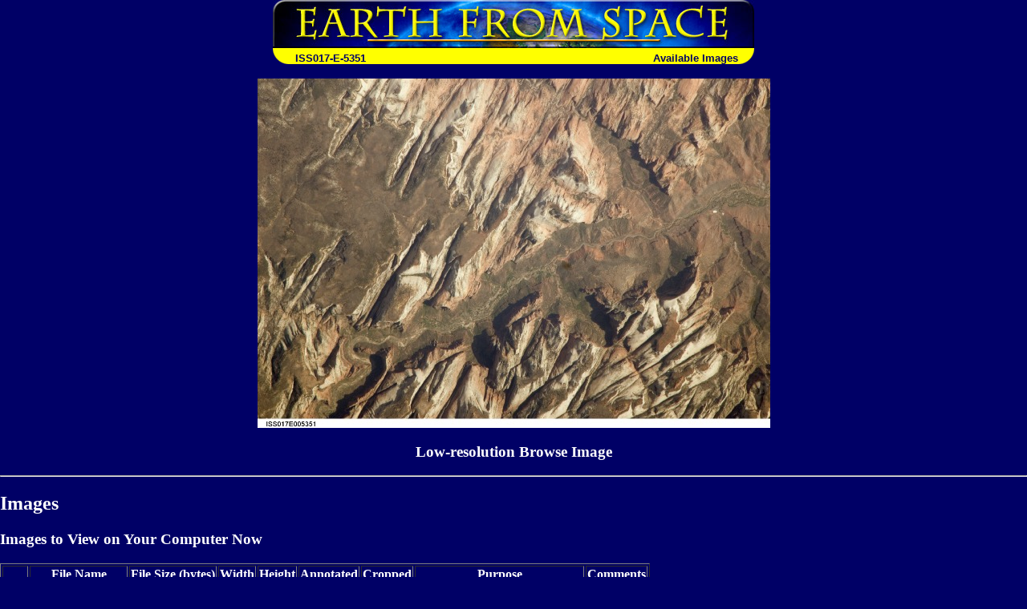

--- FILE ---
content_type: text/html; charset=utf-8
request_url: https://esrs.jsc.nasa.gov/Collections/EarthFromSpace/images.pl?photo=ISS017-E-5351
body_size: 5562
content:
<HTML>
<HEAD>
<TITLE>Earth from Space - Available Images</TITLE>

<link rel="stylesheet" type="text/css" href="/Collections/EarthFromSpace/styles.css">
<script>
function srm(text) {
metawin=window.open("","_blank","directories=no,width=450,height=250,location=no,menubar=no,resizable=yes,scrollbars=yes,status=no,titlebar=no,toolbar=no",true);
metawin.document.write(text);
metawin.document.close(); }

function makepopup(url) {
window.open(url,"popup","directories=no,width=450,height=350,location=no,menubar=no,resizable=yes,scrollbars=yes,status=no,titlebar=no,toolbar=no",true); }
</script>

</HEAD>
<body bgcolor="#000066" text="#FFFFFF" link="#FFFF00" vlink="#FFFFCC">
<table align="center" width="600" border="0" cellspacing="0" cellpadding="0">
<tr>
<td colspan="2"><a href="./"><img src="web_images/earth.jpg" width="600" height="60" border="0" alt="Earth From Space"></a></td>
</tr>

<tr bgcolor="#FFFF00">
<td align="left" valign="bottom"><img src="web_images/corner3.gif" width="20" height="20" align="absbottom" alt="Earth from Space logo">&#160; <font face="Arial, Helvetica, sans-serif" color="#000066"><b>ISS017-E-5351</b></font></td>
<td align="right" valign="bottom"><font face="Arial, Helvetica, sans-serif"><b><font color="#000066">Available Images<img src="web_images/corner4.gif" width="20" height="20" align="absbottom" alt="Earth from Space logo"></font></b></font></td>
</tr>
</table>
<br>
<center><img src=/DatabaseImages/ESC/small/ISS017/ISS017-E-5351.JPG><h3>Low-resolution Browse Image</h3></center>
<hr>
<h2>Images</h2>
<h3>Images to View on Your Computer Now</h3>
<table border>
<tr>
<th></th><th>File Name</th><th>File Size (bytes)</th><th>Width</th><th>Height</th><th>Annotated</th><th>Cropped</th><th>Purpose</th><th>Comments</th>
</tr>
<tr>
<td>
<a href="/DatabaseImages/EO/lowres/ISS017/ISS017-E-5351.JPG">View</a></td>
<td>ISS017-E-5351.JPG</td>
<td align=right>122809</td><td>540</td><td>405</td>
<td>Yes</td>
<td>Yes</td>
<td>NASA's Earth Observatory web site</td><td></td>
</tr>
<tr>
<td>
<a href="/DatabaseImages/ESC/small/ISS017/ISS017-E-5351.JPG">View</a></td>
<td>ISS017-E-5351.JPG</td>
<td align=right>128369</td><td>639</td><td>436</td>
<td>No</td>
<td>No</td>
<td></td><td></td>
</tr>
<tr>
<td>
<a href="/DatabaseImages/EFS/lowres/ISS017/ISS017-E-5351.JPG">View</a></td>
<td>ISS017-E-5351.JPG</td>
<td align=right>291180</td><td>540</td><td>358</td>
<td>Yes</td>
<td>Yes</td>
<td>Earth From Space collection</td><td></td>
</tr>
<tr>
<td>
<a href="/DatabaseImages/EFS/highres/ISS017/ISS017-E-5351.JPG">View</a></td>
<td>ISS017-E-5351.JPG</td>
<td align=right>814861</td><td>1000</td><td>663</td>
<td>No</td>
<td>Yes</td>
<td>Earth From Space collection</td><td></td>
</tr>
<tr>
<td>
<a href="/DatabaseImages/ESC/large/ISS017/ISS017-E-5351.JPG">View</a></td>
<td>ISS017-E-5351.JPG</td>
<td align=right>1745707</td><td>3072</td><td>2096</td>
<td>No</td>
<td>No</td>
<td></td><td></td>
</tr>
</table>
<hr>
<h2>Electronic Image Data</h2>
<a href="JavaScript:makepopup('/DatabaseCameraFiles/ISS017/ISS017-E-5351.txt')">View camera file &gt;&gt;</a>
<a href="/SearchPhotos/Metadata/CameraFile.htm" target=_blank>Camera Files &gt;&gt;</a>
No sound file available.<hr><center><a href=/SearchPhotos/>Search the Astronaut Photography Database</a></center><table border=0 align=center cellpadding=0 cellspacing=0><tr><td>&nbsp;
</div> <!--main-->
</div> <!--wrap-->

<div>
<!-- ======================================= -->
<!-- Put server notices here for display on the bottom of web pages. -->
<div style="color:#B00; background-color:white; text-align:center; visibility:visible"></div>
<!-- ======================================= -->

<div class="footer1" style="color:black">
	<div class="container-fluid" style="padding: 0; width: 100%; margin-top: 10px;">
		<div class="row" style="margin: 0 auto;">
			<div class="col-xs-2 col-sm-2 col-md-2 col-lg-3" style="padding-left: 0; padding-right: 0;">
				<a href="https://www.nasa.gov" target="_blank" rel="noopener"><img src="/images/nasa-logo.png" style="float:right; width:90px;" alt="NASA meatball logo"></a>
			</div>
			<div class="col-xs-8 col-sm-8 col-md-8 col-lg-6" style="margin: auto; text-align: left">
				This service is provided by the <a href="https://www.nasa.gov/mission_pages/station/main/index.html" target="_blank" rel="noopener">International Space Station</a> program and the <a href="/ESRS/" target="_blank" rel="noopener">JSC Earth Science &amp; Remote Sensing Unit</a>, <a href="https://ares.jsc.nasa.gov" target="_blank" rel="noopener">ARES Division</a>, Exploration Integration Science Directorate.
			</div>
			<div class="col-xs-2 col-sm-1 col-md-1 col-lg-2" style="padding-left: 0; padding-right: 0;">
				<a href="/ESRS/"><img src="/images/ESRS-2022-small.png" style="float:left; margin-top:-190px; width:88px" alt="ESRS logo"></a>
			</div>
		</div>
	</div>
	<div class="footer-notes">
			NASA Responsible Official: <a href="mailto:sabrina.n.martinez@nasa.gov">Sabrina N. Martinez</a>&nbsp;&#124;&nbsp;
			Curator/Contact: <a href="mailto:jsc-earthweb@mail.nasa.gov?Subject=Gateway%20to%20Astronaut%20Photography%20of%20Earth" target="_top">jsc-earthweb@mail.nasa.gov</a> &nbsp;&#124;&nbsp;
			<a href="/FAQ/default.htm#terms">Terms of Use</a> &nbsp;&#124;&nbsp;
			<a href="https://www.nasa.gov/privacy/">NASA Web Privacy Policy &amp; Important Notices</a> &nbsp;&#124;&nbsp;
			<a href="https://www.nasa.gov/accessibility/">Accessibility</a> &nbsp;&#124;&nbsp;
			<a href="/govLinks.htm">Policies &amp; Contacts</a> &nbsp;&#124;&nbsp;
			Server: 2
	</div>
</div>
</div>
<!--#include file="/ServerSpecific/Pulse.inc"-->
</body></html>